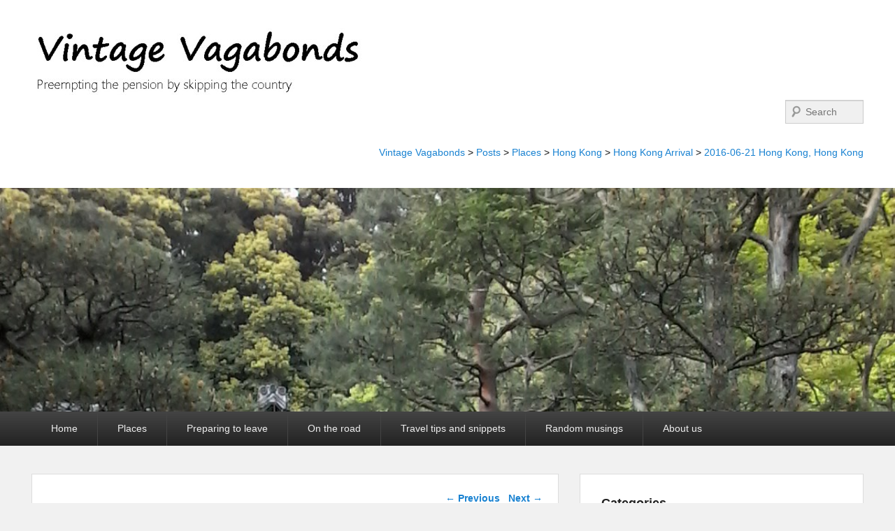

--- FILE ---
content_type: text/html; charset=UTF-8
request_url: http://www.vintagevagabonds.net/hong-kong-arrival/2016-06-21-hong-kong-hong-kong-2/
body_size: 9392
content:
<!DOCTYPE html>
<html lang="en-GB">
<head>
<meta charset="UTF-8" />
<link rel="profile" href="http://gmpg.org/xfn/11" />
<link rel="pingback" href="http://www.vintagevagabonds.net/xmlrpc.php" />
<meta name='robots' content='index, follow, max-image-preview:large, max-snippet:-1, max-video-preview:-1' />
<meta name="viewport" content="width=device-width, initial-scale=1.0">
	<!-- This site is optimized with the Yoast SEO plugin v19.4 - https://yoast.com/wordpress/plugins/seo/ -->
	<title>2016-06-21 Hong Kong, Hong Kong - Vintage Vagabonds</title>
	<link rel="canonical" href="http://www.vintagevagabonds.net/wp-content/uploads/2016/06/2016-06-21-Hong-Kong-Hong-Kong-P3058923.jpg" />
	<meta property="og:locale" content="en_GB" />
	<meta property="og:type" content="article" />
	<meta property="og:title" content="2016-06-21 Hong Kong, Hong Kong - Vintage Vagabonds" />
	<meta property="og:description" content="The view from the Convention Centre - the whole area was a construction site as more land is reclaimed" />
	<meta property="og:url" content="http://www.vintagevagabonds.net/wp-content/uploads/2016/06/2016-06-21-Hong-Kong-Hong-Kong-P3058923.jpg" />
	<meta property="og:site_name" content="Vintage Vagabonds" />
	<meta property="article:modified_time" content="2016-06-21T13:24:11+00:00" />
	<meta property="og:image" content="http://www.vintagevagabonds.net/wp-content/uploads/2016/06/2016-06-21-Hong-Kong-Hong-Kong-P3058923.jpg" />
	<meta property="og:image:width" content="3968" />
	<meta property="og:image:height" content="2976" />
	<meta property="og:image:type" content="image/jpeg" />
	<meta name="twitter:card" content="summary" />
	<script type="application/ld+json" class="yoast-schema-graph">{"@context":"https://schema.org","@graph":[{"@type":"WebSite","@id":"http://www.vintagevagabonds.net/#website","url":"http://www.vintagevagabonds.net/","name":"Vintage Vagabonds","description":"Preempting the pension by skipping the country","potentialAction":[{"@type":"SearchAction","target":{"@type":"EntryPoint","urlTemplate":"http://www.vintagevagabonds.net/?s={search_term_string}"},"query-input":"required name=search_term_string"}],"inLanguage":"en-GB"},{"@type":"ImageObject","inLanguage":"en-GB","@id":"http://www.vintagevagabonds.net/wp-content/uploads/2016/06/2016-06-21-Hong-Kong-Hong-Kong-P3058923.jpg#primaryimage","url":"http://www.vintagevagabonds.net/wp-content/uploads/2016/06/2016-06-21-Hong-Kong-Hong-Kong-P3058923.jpg","contentUrl":"http://www.vintagevagabonds.net/wp-content/uploads/2016/06/2016-06-21-Hong-Kong-Hong-Kong-P3058923.jpg","width":3968,"height":2976,"caption":"The view from the Convention Centre - the whole area was a construction site as more land is reclaimed"},{"@type":"WebPage","@id":"http://www.vintagevagabonds.net/wp-content/uploads/2016/06/2016-06-21-Hong-Kong-Hong-Kong-P3058923.jpg","url":"http://www.vintagevagabonds.net/wp-content/uploads/2016/06/2016-06-21-Hong-Kong-Hong-Kong-P3058923.jpg","name":"2016-06-21 Hong Kong, Hong Kong - Vintage Vagabonds","isPartOf":{"@id":"http://www.vintagevagabonds.net/#website"},"primaryImageOfPage":{"@id":"http://www.vintagevagabonds.net/wp-content/uploads/2016/06/2016-06-21-Hong-Kong-Hong-Kong-P3058923.jpg#primaryimage"},"image":{"@id":"http://www.vintagevagabonds.net/wp-content/uploads/2016/06/2016-06-21-Hong-Kong-Hong-Kong-P3058923.jpg#primaryimage"},"thumbnailUrl":"http://www.vintagevagabonds.net/wp-content/uploads/2016/06/2016-06-21-Hong-Kong-Hong-Kong-P3058923.jpg","datePublished":"2016-06-21T12:28:23+00:00","dateModified":"2016-06-21T13:24:11+00:00","breadcrumb":{"@id":"http://www.vintagevagabonds.net/wp-content/uploads/2016/06/2016-06-21-Hong-Kong-Hong-Kong-P3058923.jpg#breadcrumb"},"inLanguage":"en-GB","potentialAction":[{"@type":"ReadAction","target":["http://www.vintagevagabonds.net/wp-content/uploads/2016/06/2016-06-21-Hong-Kong-Hong-Kong-P3058923.jpg"]}]},{"@type":"BreadcrumbList","@id":"http://www.vintagevagabonds.net/wp-content/uploads/2016/06/2016-06-21-Hong-Kong-Hong-Kong-P3058923.jpg#breadcrumb","itemListElement":[{"@type":"ListItem","position":1,"name":"Home","item":"http://www.vintagevagabonds.net/"},{"@type":"ListItem","position":2,"name":"Hong Kong Arrival","item":"https://www.vintagevagabonds.net/hong-kong-arrival/"},{"@type":"ListItem","position":3,"name":"2016-06-21 Hong Kong, Hong Kong"}]}]}</script>
	<!-- / Yoast SEO plugin. -->


<link rel='dns-prefetch' href='//s.w.org' />
<link rel="alternate" type="application/rss+xml" title="Vintage Vagabonds &raquo; Feed" href="http://www.vintagevagabonds.net/feed/" />
<link rel="alternate" type="application/rss+xml" title="Vintage Vagabonds &raquo; Comments Feed" href="http://www.vintagevagabonds.net/comments/feed/" />
<link rel="alternate" type="application/rss+xml" title="Vintage Vagabonds &raquo; 2016-06-21 Hong Kong, Hong Kong Comments Feed" href="http://www.vintagevagabonds.net/hong-kong-arrival/2016-06-21-hong-kong-hong-kong-2/feed/" />
		<script type="text/javascript">
			window._wpemojiSettings = {"baseUrl":"https:\/\/s.w.org\/images\/core\/emoji\/13.1.0\/72x72\/","ext":".png","svgUrl":"https:\/\/s.w.org\/images\/core\/emoji\/13.1.0\/svg\/","svgExt":".svg","source":{"concatemoji":"http:\/\/www.vintagevagabonds.net\/wp-includes\/js\/wp-emoji-release.min.js?ver=5.8.12"}};
			!function(e,a,t){var n,r,o,i=a.createElement("canvas"),p=i.getContext&&i.getContext("2d");function s(e,t){var a=String.fromCharCode;p.clearRect(0,0,i.width,i.height),p.fillText(a.apply(this,e),0,0);e=i.toDataURL();return p.clearRect(0,0,i.width,i.height),p.fillText(a.apply(this,t),0,0),e===i.toDataURL()}function c(e){var t=a.createElement("script");t.src=e,t.defer=t.type="text/javascript",a.getElementsByTagName("head")[0].appendChild(t)}for(o=Array("flag","emoji"),t.supports={everything:!0,everythingExceptFlag:!0},r=0;r<o.length;r++)t.supports[o[r]]=function(e){if(!p||!p.fillText)return!1;switch(p.textBaseline="top",p.font="600 32px Arial",e){case"flag":return s([127987,65039,8205,9895,65039],[127987,65039,8203,9895,65039])?!1:!s([55356,56826,55356,56819],[55356,56826,8203,55356,56819])&&!s([55356,57332,56128,56423,56128,56418,56128,56421,56128,56430,56128,56423,56128,56447],[55356,57332,8203,56128,56423,8203,56128,56418,8203,56128,56421,8203,56128,56430,8203,56128,56423,8203,56128,56447]);case"emoji":return!s([10084,65039,8205,55357,56613],[10084,65039,8203,55357,56613])}return!1}(o[r]),t.supports.everything=t.supports.everything&&t.supports[o[r]],"flag"!==o[r]&&(t.supports.everythingExceptFlag=t.supports.everythingExceptFlag&&t.supports[o[r]]);t.supports.everythingExceptFlag=t.supports.everythingExceptFlag&&!t.supports.flag,t.DOMReady=!1,t.readyCallback=function(){t.DOMReady=!0},t.supports.everything||(n=function(){t.readyCallback()},a.addEventListener?(a.addEventListener("DOMContentLoaded",n,!1),e.addEventListener("load",n,!1)):(e.attachEvent("onload",n),a.attachEvent("onreadystatechange",function(){"complete"===a.readyState&&t.readyCallback()})),(n=t.source||{}).concatemoji?c(n.concatemoji):n.wpemoji&&n.twemoji&&(c(n.twemoji),c(n.wpemoji)))}(window,document,window._wpemojiSettings);
		</script>
		<style type="text/css">
img.wp-smiley,
img.emoji {
	display: inline !important;
	border: none !important;
	box-shadow: none !important;
	height: 1em !important;
	width: 1em !important;
	margin: 0 .07em !important;
	vertical-align: -0.1em !important;
	background: none !important;
	padding: 0 !important;
}
</style>
	<link rel='stylesheet' id='wp-block-library-css'  href='http://www.vintagevagabonds.net/wp-includes/css/dist/block-library/style.min.css?ver=5.8.12' type='text/css' media='all' />
<style id='wp-block-library-theme-inline-css' type='text/css'>
#start-resizable-editor-section{display:none}.wp-block-audio figcaption{color:#555;font-size:13px;text-align:center}.is-dark-theme .wp-block-audio figcaption{color:hsla(0,0%,100%,.65)}.wp-block-code{font-family:Menlo,Consolas,monaco,monospace;color:#1e1e1e;padding:.8em 1em;border:1px solid #ddd;border-radius:4px}.wp-block-embed figcaption{color:#555;font-size:13px;text-align:center}.is-dark-theme .wp-block-embed figcaption{color:hsla(0,0%,100%,.65)}.blocks-gallery-caption{color:#555;font-size:13px;text-align:center}.is-dark-theme .blocks-gallery-caption{color:hsla(0,0%,100%,.65)}.wp-block-image figcaption{color:#555;font-size:13px;text-align:center}.is-dark-theme .wp-block-image figcaption{color:hsla(0,0%,100%,.65)}.wp-block-pullquote{border-top:4px solid;border-bottom:4px solid;margin-bottom:1.75em;color:currentColor}.wp-block-pullquote__citation,.wp-block-pullquote cite,.wp-block-pullquote footer{color:currentColor;text-transform:uppercase;font-size:.8125em;font-style:normal}.wp-block-quote{border-left:.25em solid;margin:0 0 1.75em;padding-left:1em}.wp-block-quote cite,.wp-block-quote footer{color:currentColor;font-size:.8125em;position:relative;font-style:normal}.wp-block-quote.has-text-align-right{border-left:none;border-right:.25em solid;padding-left:0;padding-right:1em}.wp-block-quote.has-text-align-center{border:none;padding-left:0}.wp-block-quote.is-large,.wp-block-quote.is-style-large{border:none}.wp-block-search .wp-block-search__label{font-weight:700}.wp-block-group.has-background{padding:1.25em 2.375em;margin-top:0;margin-bottom:0}.wp-block-separator{border:none;border-bottom:2px solid;margin-left:auto;margin-right:auto;opacity:.4}.wp-block-separator:not(.is-style-wide):not(.is-style-dots){width:100px}.wp-block-separator.has-background:not(.is-style-dots){border-bottom:none;height:1px}.wp-block-separator.has-background:not(.is-style-wide):not(.is-style-dots){height:2px}.wp-block-table thead{border-bottom:3px solid}.wp-block-table tfoot{border-top:3px solid}.wp-block-table td,.wp-block-table th{padding:.5em;border:1px solid;word-break:normal}.wp-block-table figcaption{color:#555;font-size:13px;text-align:center}.is-dark-theme .wp-block-table figcaption{color:hsla(0,0%,100%,.65)}.wp-block-video figcaption{color:#555;font-size:13px;text-align:center}.is-dark-theme .wp-block-video figcaption{color:hsla(0,0%,100%,.65)}.wp-block-template-part.has-background{padding:1.25em 2.375em;margin-top:0;margin-bottom:0}#end-resizable-editor-section{display:none}
</style>
<link rel='stylesheet' id='catchevolution-parent-style-css'  href='http://www.vintagevagabonds.net/wp-content/themes/catch-evolution/style.css?ver=5.8.12' type='text/css' media='all' />
<link rel='stylesheet' id='catch-evolution-style-css'  href='http://www.vintagevagabonds.net/wp-content/themes/catch-evolution-child/style.css?ver=20210130-101041' type='text/css' media='all' />
<link rel='stylesheet' id='catch-evolution-block-style-css'  href='http://www.vintagevagabonds.net/wp-content/themes/catch-evolution/css/blocks.css?ver=1.0' type='text/css' media='all' />
<link rel='stylesheet' id='genericons-css'  href='http://www.vintagevagabonds.net/wp-content/themes/catch-evolution/genericons/genericons.css?ver=3.4.1' type='text/css' media='all' />
<link rel='stylesheet' id='catchevolution-responsive-css'  href='http://www.vintagevagabonds.net/wp-content/themes/catch-evolution/css/responsive.css?ver=5.8.12' type='text/css' media='all' />
<link rel='stylesheet' id='tablepress-default-css'  href='http://www.vintagevagabonds.net/wp-content/plugins/tablepress/css/build/default.css?ver=2.1.5' type='text/css' media='all' />
<script type='text/javascript' src='http://www.vintagevagabonds.net/wp-includes/js/jquery/jquery.min.js?ver=3.6.0' id='jquery-core-js'></script>
<script type='text/javascript' src='http://www.vintagevagabonds.net/wp-includes/js/jquery/jquery-migrate.min.js?ver=3.3.2' id='jquery-migrate-js'></script>
<script type='text/javascript' id='catchevolution-menu-js-extra'>
/* <![CDATA[ */
var screenReaderText = {"expand":"expand child menu","collapse":"collapse child menu"};
/* ]]> */
</script>
<script type='text/javascript' src='http://www.vintagevagabonds.net/wp-content/themes/catch-evolution/js/catchevolution-menu.min.js?ver=20171025' id='catchevolution-menu-js'></script>
<!--[if lt IE 9]>
<script type='text/javascript' src='http://www.vintagevagabonds.net/wp-content/themes/catch-evolution/js/catchevolution-ielte8.min.js?ver=3.7.3' id='catchevolution-html5-js'></script>
<![endif]-->
<!--[if lte IE 6]>
<script type='text/javascript' src='http://www.vintagevagabonds.net/wp-content/themes/catch-evolution/js/pngfix.min.js?ver=5.8.12' id='catchevolution-pngfix-js'></script>
<![endif]-->
<link rel="https://api.w.org/" href="http://www.vintagevagabonds.net/wp-json/" /><link rel="alternate" type="application/json" href="http://www.vintagevagabonds.net/wp-json/wp/v2/media/3827" /><link rel="EditURI" type="application/rsd+xml" title="RSD" href="http://www.vintagevagabonds.net/xmlrpc.php?rsd" />
<link rel="wlwmanifest" type="application/wlwmanifest+xml" href="http://www.vintagevagabonds.net/wp-includes/wlwmanifest.xml" /> 
<link rel='shortlink' href='http://www.vintagevagabonds.net/?p=3827' />
<link rel="alternate" type="application/json+oembed" href="http://www.vintagevagabonds.net/wp-json/oembed/1.0/embed?url=http%3A%2F%2Fwww.vintagevagabonds.net%2Fhong-kong-arrival%2F2016-06-21-hong-kong-hong-kong-2%2F" />
<link rel="alternate" type="text/xml+oembed" href="http://www.vintagevagabonds.net/wp-json/oembed/1.0/embed?url=http%3A%2F%2Fwww.vintagevagabonds.net%2Fhong-kong-arrival%2F2016-06-21-hong-kong-hong-kong-2%2F&#038;format=xml" />
<!-- refreshing cache -->		<style type="text/css" id="wp-custom-css">
			#slider-wrap .featured-text { display: none; } 
.wp-caption .wp-caption-text:before { content: none; }
.category .page-header { display: none; }
#secondary .widget_categories ul li { font-size: 14px; }
#secondary .widget_breadcrumb_navxt { font-size: 14px; }
.by-author { display: none; }
#slider-wrap .featured-text { display: none; } 
.wp-caption .wp-caption-text { text-align: left; }
#content #gallery-1 img { border: none; }
.wp-caption img { width: 100%; }
.wp-caption .wp-caption-text { padding-left: 3px; }
.wp-caption { background-color: transparent; border: none; }
#content .gallery dd.gallery-caption { text-align: left; padding-left: 18px; }
		</style>
		</head>

<body class="attachment attachment-template-default single single-attachment postid-3827 attachmentid-3827 attachment-jpeg wp-custom-logo wp-embed-responsive right-sidebar">



<div id="page" class="hfeed site">

	
    
	<header id="branding" role="banner">
    	
    	<div id="header-content" class="clearfix">

        	<div class="wrapper">
				<div id="logo-wrap" class="clearfix"><!-- refreshing transient cache -->
				<div id="site-logo" class="clear"><a href="http://www.vintagevagabonds.net/" class="custom-logo-link" rel="home"><img width="500" height="103" src="http://www.vintagevagabonds.net/wp-content/uploads/2015/06/logo-VVb1-e1434792638298.jpg" class="custom-logo" alt="Vintage Vagabonds" /></a></div><!-- #site-logo -->	</div><!-- #logo-wrap -->
<div id="sidebar-header-right" class="widget-area sidebar-top clearfix">
	<aside id="search-4" class="widget widget_search">	<form method="get" id="searchform" action="http://www.vintagevagabonds.net/">
		<label for="s" class="assistive-text">Search</label>
		<input type="text" class="field" name="s" id="s" placeholder="Search" />
		<input type="submit" class="submit" name="submit" id="searchsubmit" value="Search" />
	</form>
</aside><aside id="bcn_widget-4" class="widget widget_breadcrumb_navxt"><div class="breadcrumbs" vocab="https://schema.org/" typeof="BreadcrumbList"><span typeof="v:Breadcrumb"><a rel="v:url" property="v:title" title="Go to Vintage Vagabonds." href="http://www.vintagevagabonds.net" class="home">Vintage Vagabonds</a></span> &gt; <span typeof="v:Breadcrumb"><a rel="v:url" property="v:title" title="Go to Posts." href="http://www.vintagevagabonds.net/home/" class="post-root post post-post">Posts</a></span> &gt; <span typeof="v:Breadcrumb"><a rel="v:url" property="v:title" title="Go to the Places category archives." href="http://www.vintagevagabonds.net/category/places/" class="taxonomy category">Places</a></span> &gt; <span typeof="v:Breadcrumb"><a rel="v:url" property="v:title" title="Go to the Hong Kong category archives." href="http://www.vintagevagabonds.net/category/places/hong-kong/" class="taxonomy category">Hong Kong</a></span> &gt; <span typeof="v:Breadcrumb"><a rel="v:url" property="v:title" title="Go to Hong Kong Arrival." href="http://www.vintagevagabonds.net/hong-kong-arrival/" class="post post-post">Hong Kong Arrival</a></span> &gt; <span typeof="v:Breadcrumb"><a rel="v:url" property="v:title" title="Go to 2016-06-21 Hong Kong, Hong Kong." href="http://www.vintagevagabonds.net/hong-kong-arrival/2016-06-21-hong-kong-hong-kong-2/" class="post post-attachment current-item">2016-06-21 Hong Kong, Hong Kong</a></span></div></aside></div> <!-- #sidebar-top -->
            </div><!-- .wrapper -->

      	</div><!-- #header-content -->

    	 <div id="header-image"> <img src="http://www.vintagevagabonds.net/wp-content/uploads/2015/06/cropped-cropped-20150424_160317.jpg" width="1196" height="299" alt="" /> </div> 
	</header><!-- #branding -->

        
        <div id="header-menu">

                            <div id="access" class="menu-access-wrap clearfix">
                    <div id="mobile-primary-menu" class="mobile-menu-anchor primary-menu">
                        <button id="menu-toggle-primary" class="genericon genericon-menu">
                            <span class="mobile-menu-text">Menu</span>
                        </button>
                    </div><!-- #mobile-primary-menu -->

                    <div id="site-header-menu-primary" class="site-menu">
                        <nav id="access-primary-menu" class="main-navigation" role="navigation" aria-label="Primary Menu">
                            <h3 class="screen-reader-text">Primary menu</h3>
                            <div class="menu-header-container wrapper"><ul class="menu"><li id="menu-item-582" class="menu-item menu-item-type-post_type menu-item-object-page menu-item-home menu-item-582"><a href="http://www.vintagevagabonds.net/">Home</a></li>
<li id="menu-item-2215" class="menu-item menu-item-type-taxonomy menu-item-object-category menu-item-has-children menu-item-2215"><a href="http://www.vintagevagabonds.net/category/places/">Places</a>
<ul class="sub-menu">
	<li id="menu-item-2523" class="menu-item menu-item-type-taxonomy menu-item-object-category menu-item-2523"><a href="http://www.vintagevagabonds.net/category/journey-log/">Journey log</a></li>
	<li id="menu-item-2524" class="menu-item menu-item-type-taxonomy menu-item-object-category menu-item-2524"><a href="http://www.vintagevagabonds.net/category/perspectives/">Perspectives</a></li>
	<li id="menu-item-2525" class="menu-item menu-item-type-post_type menu-item-object-page menu-item-2525"><a href="http://www.vintagevagabonds.net/the-map/">Maps</a></li>
</ul>
</li>
<li id="menu-item-2542" class="menu-item menu-item-type-post_type menu-item-object-page menu-item-2542"><a href="http://www.vintagevagabonds.net/preparing-to-leave/">Preparing to leave</a></li>
<li id="menu-item-2537" class="menu-item menu-item-type-taxonomy menu-item-object-category menu-item-has-children menu-item-2537"><a href="http://www.vintagevagabonds.net/category/on-the-road/">On the road</a>
<ul class="sub-menu">
	<li id="menu-item-2538" class="menu-item menu-item-type-taxonomy menu-item-object-category menu-item-2538"><a href="http://www.vintagevagabonds.net/category/on-the-road/accommodation/">Accommodation</a></li>
	<li id="menu-item-2539" class="menu-item menu-item-type-taxonomy menu-item-object-category menu-item-2539"><a href="http://www.vintagevagabonds.net/category/on-the-road/food/">Food</a></li>
	<li id="menu-item-2540" class="menu-item menu-item-type-taxonomy menu-item-object-category menu-item-2540"><a href="http://www.vintagevagabonds.net/category/on-the-road/health/">Health</a></li>
	<li id="menu-item-3345" class="menu-item menu-item-type-taxonomy menu-item-object-category menu-item-3345"><a href="http://www.vintagevagabonds.net/category/on-the-road/internet-resources/">Internet resources</a></li>
	<li id="menu-item-2541" class="menu-item menu-item-type-taxonomy menu-item-object-category menu-item-2541"><a href="http://www.vintagevagabonds.net/category/on-the-road/security/">Security</a></li>
	<li id="menu-item-3344" class="menu-item menu-item-type-taxonomy menu-item-object-category menu-item-3344"><a href="http://www.vintagevagabonds.net/category/on-the-road/transport/">Transport</a></li>
</ul>
</li>
<li id="menu-item-2663" class="menu-item menu-item-type-taxonomy menu-item-object-category menu-item-2663"><a href="http://www.vintagevagabonds.net/category/travel-tips-and-snippets/">Travel tips and snippets</a></li>
<li id="menu-item-2528" class="menu-item menu-item-type-taxonomy menu-item-object-category menu-item-2528"><a href="http://www.vintagevagabonds.net/category/random-musings/">Random musings</a></li>
<li id="menu-item-2527" class="menu-item menu-item-type-post_type menu-item-object-page menu-item-2527"><a href="http://www.vintagevagabonds.net/about-us/">About us</a></li>
</ul></div>                        </nav><!-- #access-primary-menu -->
                    </div><!-- #site-header-menu-primary -->
                </div><!-- #access -->
            
            
        </div><!-- #header-menu -->
    
	
	<div id="main" class="clearfix">
    	<div class="wrapper">

 			
            <div class="content-sidebar-wrap">

				
                <div id="primary">

                    
                    <div id="content" role="main">
                        
			
				<nav id="nav-single">
					<h3 class="assistive-text">Image navigation</h3>
					<span class="nav-previous"><a href='http://www.vintagevagabonds.net/hong-kong-arrival/2016-06-21-hong-kong-hong-kong/'>&larr; Previous</a></span>
					<span class="nav-next"><a href='http://www.vintagevagabonds.net/hong-kong-arrival/2016-06-21-hong-kong-hong-kong-3/'>Next &rarr;</a></span>
				</nav><!-- #nav-single -->

					<article id="post-3827" class="post-3827 attachment type-attachment status-inherit hentry">
						<header class="entry-header">
							<h1 class="entry-title">2016-06-21 Hong Kong, Hong Kong</h1>

							<div class="entry-meta">
								<span class="meta-prep meta-prep-entry-date">Published </span> <span class="entry-date"><abbr class="published" title="7:28 pm">June 21, 2016</abbr></span> at <a href="http://www.vintagevagabonds.net/wp-content/uploads/2016/06/2016-06-21-Hong-Kong-Hong-Kong-P3058923.jpg" title="Link to full-size image">3968 &times; 2976</a> in <a href="http://www.vintagevagabonds.net/hong-kong-arrival/" title="Return to Hong Kong Arrival" rel="gallery">Hong Kong Arrival</a>							</div><!-- .entry-meta -->

						</header><!-- .entry-header -->

						<div class="entry-content">

							<div class="entry-attachment">
								<div class="attachment">
									<a href="http://www.vintagevagabonds.net/hong-kong-arrival/2016-06-21-hong-kong-hong-kong-3/" title="2016-06-21 Hong Kong, Hong Kong" rel="attachment"><img width="848" height="636" src="http://www.vintagevagabonds.net/wp-content/uploads/2016/06/2016-06-21-Hong-Kong-Hong-Kong-P3058923.jpg" class="attachment-848x1024 size-848x1024" alt="" loading="lazy" srcset="http://www.vintagevagabonds.net/wp-content/uploads/2016/06/2016-06-21-Hong-Kong-Hong-Kong-P3058923.jpg 3968w, http://www.vintagevagabonds.net/wp-content/uploads/2016/06/2016-06-21-Hong-Kong-Hong-Kong-P3058923-300x225.jpg 300w, http://www.vintagevagabonds.net/wp-content/uploads/2016/06/2016-06-21-Hong-Kong-Hong-Kong-P3058923-768x576.jpg 768w, http://www.vintagevagabonds.net/wp-content/uploads/2016/06/2016-06-21-Hong-Kong-Hong-Kong-P3058923-1024x768.jpg 1024w" sizes="(max-width: 848px) 100vw, 848px" /></a>

																		<div class="entry-caption">
										<p>The view from the Convention Centre &#8211; the whole area was a construction site as more land is reclaimed</p>
									</div>
																	</div><!-- .attachment -->

							</div><!-- .entry-attachment -->

							<div class="entry-description">
																							</div><!-- .entry-description -->

						</div><!-- .entry-content -->
                        <footer class="entry-meta">
							                        </footer><!-- .entry-meta -->

					</article><!-- #post-3827 -->

						<div id="comments">
	
	
	
		<div id="respond" class="comment-respond">
		<h3 id="reply-title" class="comment-reply-title">Leave a Reply <small><a rel="nofollow" id="cancel-comment-reply-link" href="/hong-kong-arrival/2016-06-21-hong-kong-hong-kong-2/#respond" style="display:none;">Cancel reply</a></small></h3><form action="http://www.vintagevagabonds.net/wp-comments-post.php" method="post" id="commentform" class="comment-form"><p class="comment-notes"><span id="email-notes">Your email address will not be published.</span> Required fields are marked <span class="required">*</span></p><p class="comment-form-comment"><label for="comment">Comment</label> <textarea id="comment" name="comment" cols="45" rows="8" maxlength="65525" required="required"></textarea></p><p class="comment-form-author"><label for="author">Name</label> <span class="required">*</span><input id="author" name="author" type="text" value="" size="30" aria-required='true' /></p>
<p class="comment-form-email"><label for="email">Email</label> <span class="required">*</span><input id="email" name="email" type="text" value="" size="30" aria-required='true' /></p>
<p class="comment-form-url"><label for="url">Website</label> <input id="url" name="url" type="text" value="" size="30" maxlength="200" /></p>
<p class="form-submit"><input name="submit" type="submit" id="submit" class="submit" value="Post Comment" /> <input type='hidden' name='comment_post_ID' value='3827' id='comment_post_ID' />
<input type='hidden' name='comment_parent' id='comment_parent' value='0' />
</p><p style="display: none;"><input type="hidden" id="akismet_comment_nonce" name="akismet_comment_nonce" value="fa8759af35" /></p><p style="display: none !important;" class="akismet-fields-container" data-prefix="ak_"><label>&#916;<textarea name="ak_hp_textarea" cols="45" rows="8" maxlength="100"></textarea></label><input type="hidden" id="ak_js_1" name="ak_js" value="85"/><script>document.getElementById( "ak_js_1" ).setAttribute( "value", ( new Date() ).getTime() );</script></p></form>	</div><!-- #respond -->
	<p class="akismet_comment_form_privacy_notice">This site uses Akismet to reduce spam. <a href="https://akismet.com/privacy/" target="_blank" rel="nofollow noopener">Learn how your comment data is processed.</a></p>
</div><!-- #comments -->
				
			</div><!-- #content -->
		</div><!-- #primary -->
    <div id="secondary" class="widget-area" role="complementary">
		<aside id="categories-2" class="widget widget_categories"><h3 class="widget-title">Categories</h3>
			<ul>
					<li class="cat-item cat-item-288"><a href="http://www.vintagevagabonds.net/category/blogging/">Blogging</a> (1)
</li>
	<li class="cat-item cat-item-6"><a href="http://www.vintagevagabonds.net/category/journey-log/">Journey log</a> (117)
</li>
	<li class="cat-item cat-item-283"><a href="http://www.vintagevagabonds.net/category/on-the-road/">On the road</a> (14)
<ul class='children'>
	<li class="cat-item cat-item-315"><a href="http://www.vintagevagabonds.net/category/on-the-road/accommodation/">Accommodation</a> (6)
</li>
	<li class="cat-item cat-item-316"><a href="http://www.vintagevagabonds.net/category/on-the-road/food/">Food</a> (2)
</li>
	<li class="cat-item cat-item-317"><a href="http://www.vintagevagabonds.net/category/on-the-road/health/">Health</a> (2)
</li>
	<li class="cat-item cat-item-387"><a href="http://www.vintagevagabonds.net/category/on-the-road/internet-resources/">Internet resources</a> (1)
</li>
	<li class="cat-item cat-item-318"><a href="http://www.vintagevagabonds.net/category/on-the-road/security/">Security</a> (1)
</li>
	<li class="cat-item cat-item-448"><a href="http://www.vintagevagabonds.net/category/on-the-road/transport/">Transport</a> (3)
</li>
</ul>
</li>
	<li class="cat-item cat-item-290"><a href="http://www.vintagevagabonds.net/category/perspectives/">Perspectives</a> (5)
</li>
	<li class="cat-item cat-item-282"><a href="http://www.vintagevagabonds.net/category/places/">Places</a> (129)
<ul class='children'>
	<li class="cat-item cat-item-330"><a href="http://www.vintagevagabonds.net/category/places/australia/">Australia</a> (16)
</li>
	<li class="cat-item cat-item-458"><a href="http://www.vintagevagabonds.net/category/places/china/">China</a> (8)
</li>
	<li class="cat-item cat-item-477"><a href="http://www.vintagevagabonds.net/category/places/hong-kong/">Hong Kong</a> (9)
</li>
	<li class="cat-item cat-item-11"><a href="http://www.vintagevagabonds.net/category/places/india/">India</a> (29)
</li>
	<li class="cat-item cat-item-12"><a href="http://www.vintagevagabonds.net/category/places/indonesia/">Indonesia</a> (15)
</li>
	<li class="cat-item cat-item-13"><a href="http://www.vintagevagabonds.net/category/places/japan/">Japan</a> (24)
</li>
	<li class="cat-item cat-item-14"><a href="http://www.vintagevagabonds.net/category/places/laos/">Laos</a> (2)
</li>
	<li class="cat-item cat-item-15"><a href="http://www.vintagevagabonds.net/category/places/malaysia/">Malaysia</a> (10)
</li>
	<li class="cat-item cat-item-16"><a href="http://www.vintagevagabonds.net/category/places/myanmar/">Myanmar</a> (3)
</li>
	<li class="cat-item cat-item-17"><a href="http://www.vintagevagabonds.net/category/places/nepal/">Nepal</a> (1)
</li>
	<li class="cat-item cat-item-9"><a href="http://www.vintagevagabonds.net/category/places/singapore/">Singapore</a> (1)
</li>
	<li class="cat-item cat-item-231"><a href="http://www.vintagevagabonds.net/category/places/taiwan/">Taiwan</a> (3)
</li>
	<li class="cat-item cat-item-10"><a href="http://www.vintagevagabonds.net/category/places/thailand/">Thailand</a> (19)
</li>
	<li class="cat-item cat-item-538"><a href="http://www.vintagevagabonds.net/category/places/uk/">UK</a> (1)
</li>
</ul>
</li>
	<li class="cat-item cat-item-281"><a href="http://www.vintagevagabonds.net/category/random-musings/">Random musings</a> (4)
</li>
	<li class="cat-item cat-item-346"><a href="http://www.vintagevagabonds.net/category/travel-tips-and-snippets/">Travel tips and snippets</a> (10)
</li>
			</ul>

			</aside><aside id="archives-2" class="widget widget_archive"><h3 class="widget-title">Archives</h3>		<label class="screen-reader-text" for="archives-dropdown-2">Archives</label>
		<select id="archives-dropdown-2" name="archive-dropdown">
			
			<option value="">Select Month</option>
				<option value='http://www.vintagevagabonds.net/2017/04/'> April 2017 &nbsp;(1)</option>
	<option value='http://www.vintagevagabonds.net/2016/11/'> November 2016 &nbsp;(1)</option>
	<option value='http://www.vintagevagabonds.net/2016/09/'> September 2016 &nbsp;(3)</option>
	<option value='http://www.vintagevagabonds.net/2016/08/'> August 2016 &nbsp;(2)</option>
	<option value='http://www.vintagevagabonds.net/2016/07/'> July 2016 &nbsp;(9)</option>
	<option value='http://www.vintagevagabonds.net/2016/06/'> June 2016 &nbsp;(4)</option>
	<option value='http://www.vintagevagabonds.net/2016/05/'> May 2016 &nbsp;(5)</option>
	<option value='http://www.vintagevagabonds.net/2016/02/'> February 2016 &nbsp;(4)</option>
	<option value='http://www.vintagevagabonds.net/2016/01/'> January 2016 &nbsp;(2)</option>
	<option value='http://www.vintagevagabonds.net/2015/12/'> December 2015 &nbsp;(7)</option>
	<option value='http://www.vintagevagabonds.net/2015/11/'> November 2015 &nbsp;(12)</option>
	<option value='http://www.vintagevagabonds.net/2015/10/'> October 2015 &nbsp;(5)</option>
	<option value='http://www.vintagevagabonds.net/2015/09/'> September 2015 &nbsp;(6)</option>
	<option value='http://www.vintagevagabonds.net/2015/08/'> August 2015 &nbsp;(6)</option>
	<option value='http://www.vintagevagabonds.net/2015/07/'> July 2015 &nbsp;(9)</option>
	<option value='http://www.vintagevagabonds.net/2015/06/'> June 2015 &nbsp;(23)</option>
	<option value='http://www.vintagevagabonds.net/2015/05/'> May 2015 &nbsp;(1)</option>
	<option value='http://www.vintagevagabonds.net/2015/03/'> March 2015 &nbsp;(3)</option>
	<option value='http://www.vintagevagabonds.net/2015/02/'> February 2015 &nbsp;(3)</option>
	<option value='http://www.vintagevagabonds.net/2015/01/'> January 2015 &nbsp;(4)</option>
	<option value='http://www.vintagevagabonds.net/2014/11/'> November 2014 &nbsp;(1)</option>
	<option value='http://www.vintagevagabonds.net/2014/10/'> October 2014 &nbsp;(1)</option>
	<option value='http://www.vintagevagabonds.net/2014/09/'> September 2014 &nbsp;(3)</option>
	<option value='http://www.vintagevagabonds.net/2014/06/'> June 2014 &nbsp;(1)</option>
	<option value='http://www.vintagevagabonds.net/2014/05/'> May 2014 &nbsp;(1)</option>
	<option value='http://www.vintagevagabonds.net/2014/04/'> April 2014 &nbsp;(2)</option>
	<option value='http://www.vintagevagabonds.net/2014/03/'> March 2014 &nbsp;(2)</option>
	<option value='http://www.vintagevagabonds.net/2014/02/'> February 2014 &nbsp;(2)</option>
	<option value='http://www.vintagevagabonds.net/2014/01/'> January 2014 &nbsp;(2)</option>
	<option value='http://www.vintagevagabonds.net/2013/12/'> December 2013 &nbsp;(7)</option>
	<option value='http://www.vintagevagabonds.net/2013/11/'> November 2013 &nbsp;(9)</option>

		</select>

<script type="text/javascript">
/* <![CDATA[ */
(function() {
	var dropdown = document.getElementById( "archives-dropdown-2" );
	function onSelectChange() {
		if ( dropdown.options[ dropdown.selectedIndex ].value !== '' ) {
			document.location.href = this.options[ this.selectedIndex ].value;
		}
	}
	dropdown.onchange = onSelectChange;
})();
/* ]]> */
</script>
			</aside><aside id="tag_cloud-2" class="widget widget_tag_cloud"><h3 class="widget-title">Tags</h3><div class="tagcloud"><a href="http://www.vintagevagabonds.net/tag/airtel/" class="tag-cloud-link tag-link-18 tag-link-position-1" style="font-size: 8pt;" aria-label="Airtel (2 items)">Airtel</a>
<a href="http://www.vintagevagabonds.net/tag/bali/" class="tag-cloud-link tag-link-28 tag-link-position-2" style="font-size: 15.538461538462pt;" aria-label="Bali (7 items)">Bali</a>
<a href="http://www.vintagevagabonds.net/tag/bali-bohemia/" class="tag-cloud-link tag-link-304 tag-link-position-3" style="font-size: 10.153846153846pt;" aria-label="Bali Bohemia (3 items)">Bali Bohemia</a>
<a href="http://www.vintagevagabonds.net/tag/bangkok/" class="tag-cloud-link tag-link-29 tag-link-position-4" style="font-size: 15.538461538462pt;" aria-label="Bangkok (7 items)">Bangkok</a>
<a href="http://www.vintagevagabonds.net/tag/beach/" class="tag-cloud-link tag-link-30 tag-link-position-5" style="font-size: 22pt;" aria-label="beach (17 items)">beach</a>
<a href="http://www.vintagevagabonds.net/tag/botanical-gardens/" class="tag-cloud-link tag-link-34 tag-link-position-6" style="font-size: 10.153846153846pt;" aria-label="botanical gardens (3 items)">botanical gardens</a>
<a href="http://www.vintagevagabonds.net/tag/candolim/" class="tag-cloud-link tag-link-38 tag-link-position-7" style="font-size: 8pt;" aria-label="Candolim (2 items)">Candolim</a>
<a href="http://www.vintagevagabonds.net/tag/chapora/" class="tag-cloud-link tag-link-39 tag-link-position-8" style="font-size: 14.641025641026pt;" aria-label="Chapora (6 items)">Chapora</a>
<a href="http://www.vintagevagabonds.net/tag/cherry-blossom/" class="tag-cloud-link tag-link-42 tag-link-position-9" style="font-size: 8pt;" aria-label="cherry blossom (2 items)">cherry blossom</a>
<a href="http://www.vintagevagabonds.net/tag/chiang-mai/" class="tag-cloud-link tag-link-347 tag-link-position-10" style="font-size: 15.538461538462pt;" aria-label="Chiang Mai (7 items)">Chiang Mai</a>
<a href="http://www.vintagevagabonds.net/tag/china/" class="tag-cloud-link tag-link-459 tag-link-position-11" style="font-size: 11.948717948718pt;" aria-label="China (4 items)">China</a>
<a href="http://www.vintagevagabonds.net/tag/christmas/" class="tag-cloud-link tag-link-43 tag-link-position-12" style="font-size: 8pt;" aria-label="Christmas (2 items)">Christmas</a>
<a href="http://www.vintagevagabonds.net/tag/dadar/" class="tag-cloud-link tag-link-47 tag-link-position-13" style="font-size: 10.153846153846pt;" aria-label="Dadar (3 items)">Dadar</a>
<a href="http://www.vintagevagabonds.net/tag/dentist/" class="tag-cloud-link tag-link-49 tag-link-position-14" style="font-size: 13.384615384615pt;" aria-label="dentist (5 items)">dentist</a>
<a href="http://www.vintagevagabonds.net/tag/dogs/" class="tag-cloud-link tag-link-50 tag-link-position-15" style="font-size: 8pt;" aria-label="dogs (2 items)">dogs</a>
<a href="http://www.vintagevagabonds.net/tag/ferry/" class="tag-cloud-link tag-link-268 tag-link-position-16" style="font-size: 13.384615384615pt;" aria-label="ferry (5 items)">ferry</a>
<a href="http://www.vintagevagabonds.net/tag/goa/" class="tag-cloud-link tag-link-60 tag-link-position-17" style="font-size: 20.025641025641pt;" aria-label="Goa (13 items)">Goa</a>
<a href="http://www.vintagevagabonds.net/tag/guangzhou/" class="tag-cloud-link tag-link-506 tag-link-position-18" style="font-size: 15.538461538462pt;" aria-label="Guangzhou (7 items)">Guangzhou</a>
<a href="http://www.vintagevagabonds.net/tag/hong-kong/" class="tag-cloud-link tag-link-478 tag-link-position-19" style="font-size: 14.641025641026pt;" aria-label="Hong Kong (6 items)">Hong Kong</a>
<a href="http://www.vintagevagabonds.net/tag/hotels/" class="tag-cloud-link tag-link-63 tag-link-position-20" style="font-size: 8pt;" aria-label="hotels (2 items)">hotels</a>
<a href="http://www.vintagevagabonds.net/tag/india/" class="tag-cloud-link tag-link-66 tag-link-position-21" style="font-size: 15.538461538462pt;" aria-label="India (7 items)">India</a>
<a href="http://www.vintagevagabonds.net/tag/indian-railways/" class="tag-cloud-link tag-link-68 tag-link-position-22" style="font-size: 8pt;" aria-label="Indian Railways (2 items)">Indian Railways</a>
<a href="http://www.vintagevagabonds.net/tag/indonesia/" class="tag-cloud-link tag-link-259 tag-link-position-23" style="font-size: 11.948717948718pt;" aria-label="Indonesia (4 items)">Indonesia</a>
<a href="http://www.vintagevagabonds.net/tag/japan/" class="tag-cloud-link tag-link-77 tag-link-position-24" style="font-size: 20.923076923077pt;" aria-label="Japan (15 items)">Japan</a>
<a href="http://www.vintagevagabonds.net/tag/j-residence/" class="tag-cloud-link tag-link-76 tag-link-position-25" style="font-size: 10.153846153846pt;" aria-label="J Residence (3 items)">J Residence</a>
<a href="http://www.vintagevagabonds.net/tag/kerala/" class="tag-cloud-link tag-link-85 tag-link-position-26" style="font-size: 8pt;" aria-label="Kerala (2 items)">Kerala</a>
<a href="http://www.vintagevagabonds.net/tag/kovalam/" class="tag-cloud-link tag-link-88 tag-link-position-27" style="font-size: 8pt;" aria-label="Kovalam (2 items)">Kovalam</a>
<a href="http://www.vintagevagabonds.net/tag/kuala-lumpur/" class="tag-cloud-link tag-link-89 tag-link-position-28" style="font-size: 15.538461538462pt;" aria-label="Kuala Lumpur (7 items)">Kuala Lumpur</a>
<a href="http://www.vintagevagabonds.net/tag/kyoto/" class="tag-cloud-link tag-link-199 tag-link-position-29" style="font-size: 14.641025641026pt;" aria-label="Kyoto (6 items)">Kyoto</a>
<a href="http://www.vintagevagabonds.net/tag/labuan-bajo/" class="tag-cloud-link tag-link-261 tag-link-position-30" style="font-size: 13.384615384615pt;" aria-label="Labuan Bajo (5 items)">Labuan Bajo</a>
<a href="http://www.vintagevagabonds.net/tag/laos/" class="tag-cloud-link tag-link-92 tag-link-position-31" style="font-size: 8pt;" aria-label="Laos (2 items)">Laos</a>
<a href="http://www.vintagevagabonds.net/tag/metro/" class="tag-cloud-link tag-link-490 tag-link-position-32" style="font-size: 10.153846153846pt;" aria-label="metro (3 items)">metro</a>
<a href="http://www.vintagevagabonds.net/tag/mumbai/" class="tag-cloud-link tag-link-109 tag-link-position-33" style="font-size: 11.948717948718pt;" aria-label="Mumbai (4 items)">Mumbai</a>
<a href="http://www.vintagevagabonds.net/tag/myanmar/" class="tag-cloud-link tag-link-111 tag-link-position-34" style="font-size: 10.153846153846pt;" aria-label="Myanmar (3 items)">Myanmar</a>
<a href="http://www.vintagevagabonds.net/tag/nyuh-kuning/" class="tag-cloud-link tag-link-293 tag-link-position-35" style="font-size: 10.153846153846pt;" aria-label="Nyuh Kuning (3 items)">Nyuh Kuning</a>
<a href="http://www.vintagevagabonds.net/tag/osaka/" class="tag-cloud-link tag-link-225 tag-link-position-36" style="font-size: 10.153846153846pt;" aria-label="Osaka (3 items)">Osaka</a>
<a href="http://www.vintagevagabonds.net/tag/palolem/" class="tag-cloud-link tag-link-120 tag-link-position-37" style="font-size: 11.948717948718pt;" aria-label="Palolem (4 items)">Palolem</a>
<a href="http://www.vintagevagabonds.net/tag/patnem/" class="tag-cloud-link tag-link-122 tag-link-position-38" style="font-size: 11.948717948718pt;" aria-label="Patnem (4 items)">Patnem</a>
<a href="http://www.vintagevagabonds.net/tag/sanur/" class="tag-cloud-link tag-link-137 tag-link-position-39" style="font-size: 10.153846153846pt;" aria-label="Sanur (3 items)">Sanur</a>
<a href="http://www.vintagevagabonds.net/tag/shinjuku/" class="tag-cloud-link tag-link-140 tag-link-position-40" style="font-size: 10.153846153846pt;" aria-label="Shinjuku (3 items)">Shinjuku</a>
<a href="http://www.vintagevagabonds.net/tag/thailand/" class="tag-cloud-link tag-link-151 tag-link-position-41" style="font-size: 17.333333333333pt;" aria-label="Thailand (9 items)">Thailand</a>
<a href="http://www.vintagevagabonds.net/tag/tokyo/" class="tag-cloud-link tag-link-154 tag-link-position-42" style="font-size: 15.538461538462pt;" aria-label="Tokyo (7 items)">Tokyo</a>
<a href="http://www.vintagevagabonds.net/tag/train/" class="tag-cloud-link tag-link-156 tag-link-position-43" style="font-size: 15.538461538462pt;" aria-label="train (7 items)">train</a>
<a href="http://www.vintagevagabonds.net/tag/ubud/" class="tag-cloud-link tag-link-159 tag-link-position-44" style="font-size: 13.384615384615pt;" aria-label="Ubud (5 items)">Ubud</a>
<a href="http://www.vintagevagabonds.net/tag/visa/" class="tag-cloud-link tag-link-307 tag-link-position-45" style="font-size: 11.948717948718pt;" aria-label="visa (4 items)">visa</a></div>
</aside>
			
    </div><!-- #secondary .widget-area -->
        
		</div><!-- #content-sidebar-wrap -->
           
	</div><!-- .wrapper -->
</div><!-- #main -->

    

<footer id="colophon" role="contentinfo">
	
<div id="supplementary" class="one">
	<div class="wrapper">
		    
            
                <div id="third" class="widget-area" role="complementary">
                    </div><!-- #third .widget-area -->
           	</div><!-- .wrapper -->
</div><!-- #supplementary -->    
	<div id="site-generator">	
    	<div class="wrapper">	
			<div class="copyright">Copyright &copy; 2026 <a href="https://www.vintagevagabonds.net/" title="Vintage Vagabonds" ><span>Vintage Vagabonds</span></a> All Rights Reserved. </div><div class="powered"><span class="theme-name">Theme: Catch Evolution by </span><span class="theme-author"><a href="https://catchthemes.com/" target="_blank" title="Catch Themes">Catch Themes</a></span></div> 
       	</div><!-- .wrapper -->
    </div><!-- #site-generator -->
       
</footer><!-- #colophon -->

</div><!-- #page -->


<!-- refreshing cache --><script type='text/javascript' src='http://www.vintagevagabonds.net/wp-content/themes/catch-evolution/js/catchevolution-fitvids.min.js?ver=20130324' id='jquery-fitvids-js'></script>
<script type='text/javascript' src='http://www.vintagevagabonds.net/wp-includes/js/comment-reply.min.js?ver=5.8.12' id='comment-reply-js'></script>
<script type='text/javascript' src='http://www.vintagevagabonds.net/wp-content/plugins/wp-gallery-custom-links/wp-gallery-custom-links.js?ver=1.1' id='wp-gallery-custom-links-js-js'></script>
<script type='text/javascript' src='http://www.vintagevagabonds.net/wp-includes/js/wp-embed.min.js?ver=5.8.12' id='wp-embed-js'></script>
<script defer type='text/javascript' src='http://www.vintagevagabonds.net/wp-content/plugins/akismet/_inc/akismet-frontend.js?ver=1763003033' id='akismet-frontend-js'></script>

</body>
</html>